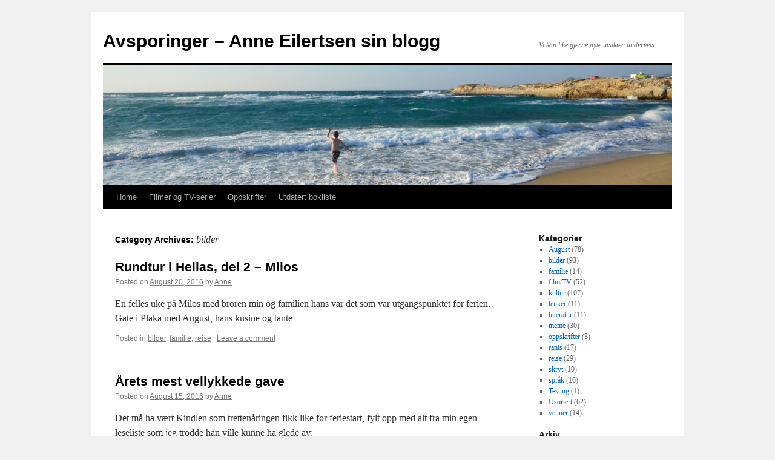

--- FILE ---
content_type: text/html; charset=UTF-8
request_url: http://www.avsporinger.net/?cat=10
body_size: 10742
content:
<!DOCTYPE html>
<html lang="en-US">
<head>
<meta charset="UTF-8" />
<title>bilder | Avsporinger &#8211; Anne Eilertsen sin blogg</title>
<link rel="profile" href="http://gmpg.org/xfn/11" />
<link rel="stylesheet" type="text/css" media="all" href="http://www.avsporinger.net/wp-content/themes/twentyten/style.css" />
<link rel="pingback" href="http://www.avsporinger.net/xmlrpc.php" />
<meta name='robots' content='max-image-preview:large' />
<link rel="alternate" type="application/rss+xml" title="Avsporinger - Anne Eilertsen sin blogg &raquo; Feed" href="http://www.avsporinger.net/?feed=rss2" />
<link rel="alternate" type="application/rss+xml" title="Avsporinger - Anne Eilertsen sin blogg &raquo; Comments Feed" href="http://www.avsporinger.net/?feed=comments-rss2" />
<link rel="alternate" type="application/rss+xml" title="Avsporinger - Anne Eilertsen sin blogg &raquo; bilder Category Feed" href="http://www.avsporinger.net/?feed=rss2&#038;cat=10" />
<script type="text/javascript">
window._wpemojiSettings = {"baseUrl":"https:\/\/s.w.org\/images\/core\/emoji\/14.0.0\/72x72\/","ext":".png","svgUrl":"https:\/\/s.w.org\/images\/core\/emoji\/14.0.0\/svg\/","svgExt":".svg","source":{"concatemoji":"http:\/\/www.avsporinger.net\/wp-includes\/js\/wp-emoji-release.min.js?ver=6.1.9"}};
/*! This file is auto-generated */
!function(e,a,t){var n,r,o,i=a.createElement("canvas"),p=i.getContext&&i.getContext("2d");function s(e,t){var a=String.fromCharCode,e=(p.clearRect(0,0,i.width,i.height),p.fillText(a.apply(this,e),0,0),i.toDataURL());return p.clearRect(0,0,i.width,i.height),p.fillText(a.apply(this,t),0,0),e===i.toDataURL()}function c(e){var t=a.createElement("script");t.src=e,t.defer=t.type="text/javascript",a.getElementsByTagName("head")[0].appendChild(t)}for(o=Array("flag","emoji"),t.supports={everything:!0,everythingExceptFlag:!0},r=0;r<o.length;r++)t.supports[o[r]]=function(e){if(p&&p.fillText)switch(p.textBaseline="top",p.font="600 32px Arial",e){case"flag":return s([127987,65039,8205,9895,65039],[127987,65039,8203,9895,65039])?!1:!s([55356,56826,55356,56819],[55356,56826,8203,55356,56819])&&!s([55356,57332,56128,56423,56128,56418,56128,56421,56128,56430,56128,56423,56128,56447],[55356,57332,8203,56128,56423,8203,56128,56418,8203,56128,56421,8203,56128,56430,8203,56128,56423,8203,56128,56447]);case"emoji":return!s([129777,127995,8205,129778,127999],[129777,127995,8203,129778,127999])}return!1}(o[r]),t.supports.everything=t.supports.everything&&t.supports[o[r]],"flag"!==o[r]&&(t.supports.everythingExceptFlag=t.supports.everythingExceptFlag&&t.supports[o[r]]);t.supports.everythingExceptFlag=t.supports.everythingExceptFlag&&!t.supports.flag,t.DOMReady=!1,t.readyCallback=function(){t.DOMReady=!0},t.supports.everything||(n=function(){t.readyCallback()},a.addEventListener?(a.addEventListener("DOMContentLoaded",n,!1),e.addEventListener("load",n,!1)):(e.attachEvent("onload",n),a.attachEvent("onreadystatechange",function(){"complete"===a.readyState&&t.readyCallback()})),(e=t.source||{}).concatemoji?c(e.concatemoji):e.wpemoji&&e.twemoji&&(c(e.twemoji),c(e.wpemoji)))}(window,document,window._wpemojiSettings);
</script>
<style type="text/css">
img.wp-smiley,
img.emoji {
	display: inline !important;
	border: none !important;
	box-shadow: none !important;
	height: 1em !important;
	width: 1em !important;
	margin: 0 0.07em !important;
	vertical-align: -0.1em !important;
	background: none !important;
	padding: 0 !important;
}
</style>
	<link rel='stylesheet' id='wp-block-library-css' href='http://www.avsporinger.net/wp-includes/css/dist/block-library/style.min.css?ver=6.1.9' type='text/css' media='all' />
<link rel='stylesheet' id='classic-theme-styles-css' href='http://www.avsporinger.net/wp-includes/css/classic-themes.min.css?ver=1' type='text/css' media='all' />
<style id='global-styles-inline-css' type='text/css'>
body{--wp--preset--color--black: #000000;--wp--preset--color--cyan-bluish-gray: #abb8c3;--wp--preset--color--white: #ffffff;--wp--preset--color--pale-pink: #f78da7;--wp--preset--color--vivid-red: #cf2e2e;--wp--preset--color--luminous-vivid-orange: #ff6900;--wp--preset--color--luminous-vivid-amber: #fcb900;--wp--preset--color--light-green-cyan: #7bdcb5;--wp--preset--color--vivid-green-cyan: #00d084;--wp--preset--color--pale-cyan-blue: #8ed1fc;--wp--preset--color--vivid-cyan-blue: #0693e3;--wp--preset--color--vivid-purple: #9b51e0;--wp--preset--gradient--vivid-cyan-blue-to-vivid-purple: linear-gradient(135deg,rgba(6,147,227,1) 0%,rgb(155,81,224) 100%);--wp--preset--gradient--light-green-cyan-to-vivid-green-cyan: linear-gradient(135deg,rgb(122,220,180) 0%,rgb(0,208,130) 100%);--wp--preset--gradient--luminous-vivid-amber-to-luminous-vivid-orange: linear-gradient(135deg,rgba(252,185,0,1) 0%,rgba(255,105,0,1) 100%);--wp--preset--gradient--luminous-vivid-orange-to-vivid-red: linear-gradient(135deg,rgba(255,105,0,1) 0%,rgb(207,46,46) 100%);--wp--preset--gradient--very-light-gray-to-cyan-bluish-gray: linear-gradient(135deg,rgb(238,238,238) 0%,rgb(169,184,195) 100%);--wp--preset--gradient--cool-to-warm-spectrum: linear-gradient(135deg,rgb(74,234,220) 0%,rgb(151,120,209) 20%,rgb(207,42,186) 40%,rgb(238,44,130) 60%,rgb(251,105,98) 80%,rgb(254,248,76) 100%);--wp--preset--gradient--blush-light-purple: linear-gradient(135deg,rgb(255,206,236) 0%,rgb(152,150,240) 100%);--wp--preset--gradient--blush-bordeaux: linear-gradient(135deg,rgb(254,205,165) 0%,rgb(254,45,45) 50%,rgb(107,0,62) 100%);--wp--preset--gradient--luminous-dusk: linear-gradient(135deg,rgb(255,203,112) 0%,rgb(199,81,192) 50%,rgb(65,88,208) 100%);--wp--preset--gradient--pale-ocean: linear-gradient(135deg,rgb(255,245,203) 0%,rgb(182,227,212) 50%,rgb(51,167,181) 100%);--wp--preset--gradient--electric-grass: linear-gradient(135deg,rgb(202,248,128) 0%,rgb(113,206,126) 100%);--wp--preset--gradient--midnight: linear-gradient(135deg,rgb(2,3,129) 0%,rgb(40,116,252) 100%);--wp--preset--duotone--dark-grayscale: url('#wp-duotone-dark-grayscale');--wp--preset--duotone--grayscale: url('#wp-duotone-grayscale');--wp--preset--duotone--purple-yellow: url('#wp-duotone-purple-yellow');--wp--preset--duotone--blue-red: url('#wp-duotone-blue-red');--wp--preset--duotone--midnight: url('#wp-duotone-midnight');--wp--preset--duotone--magenta-yellow: url('#wp-duotone-magenta-yellow');--wp--preset--duotone--purple-green: url('#wp-duotone-purple-green');--wp--preset--duotone--blue-orange: url('#wp-duotone-blue-orange');--wp--preset--font-size--small: 13px;--wp--preset--font-size--medium: 20px;--wp--preset--font-size--large: 36px;--wp--preset--font-size--x-large: 42px;--wp--preset--spacing--20: 0.44rem;--wp--preset--spacing--30: 0.67rem;--wp--preset--spacing--40: 1rem;--wp--preset--spacing--50: 1.5rem;--wp--preset--spacing--60: 2.25rem;--wp--preset--spacing--70: 3.38rem;--wp--preset--spacing--80: 5.06rem;}:where(.is-layout-flex){gap: 0.5em;}body .is-layout-flow > .alignleft{float: left;margin-inline-start: 0;margin-inline-end: 2em;}body .is-layout-flow > .alignright{float: right;margin-inline-start: 2em;margin-inline-end: 0;}body .is-layout-flow > .aligncenter{margin-left: auto !important;margin-right: auto !important;}body .is-layout-constrained > .alignleft{float: left;margin-inline-start: 0;margin-inline-end: 2em;}body .is-layout-constrained > .alignright{float: right;margin-inline-start: 2em;margin-inline-end: 0;}body .is-layout-constrained > .aligncenter{margin-left: auto !important;margin-right: auto !important;}body .is-layout-constrained > :where(:not(.alignleft):not(.alignright):not(.alignfull)){max-width: var(--wp--style--global--content-size);margin-left: auto !important;margin-right: auto !important;}body .is-layout-constrained > .alignwide{max-width: var(--wp--style--global--wide-size);}body .is-layout-flex{display: flex;}body .is-layout-flex{flex-wrap: wrap;align-items: center;}body .is-layout-flex > *{margin: 0;}:where(.wp-block-columns.is-layout-flex){gap: 2em;}.has-black-color{color: var(--wp--preset--color--black) !important;}.has-cyan-bluish-gray-color{color: var(--wp--preset--color--cyan-bluish-gray) !important;}.has-white-color{color: var(--wp--preset--color--white) !important;}.has-pale-pink-color{color: var(--wp--preset--color--pale-pink) !important;}.has-vivid-red-color{color: var(--wp--preset--color--vivid-red) !important;}.has-luminous-vivid-orange-color{color: var(--wp--preset--color--luminous-vivid-orange) !important;}.has-luminous-vivid-amber-color{color: var(--wp--preset--color--luminous-vivid-amber) !important;}.has-light-green-cyan-color{color: var(--wp--preset--color--light-green-cyan) !important;}.has-vivid-green-cyan-color{color: var(--wp--preset--color--vivid-green-cyan) !important;}.has-pale-cyan-blue-color{color: var(--wp--preset--color--pale-cyan-blue) !important;}.has-vivid-cyan-blue-color{color: var(--wp--preset--color--vivid-cyan-blue) !important;}.has-vivid-purple-color{color: var(--wp--preset--color--vivid-purple) !important;}.has-black-background-color{background-color: var(--wp--preset--color--black) !important;}.has-cyan-bluish-gray-background-color{background-color: var(--wp--preset--color--cyan-bluish-gray) !important;}.has-white-background-color{background-color: var(--wp--preset--color--white) !important;}.has-pale-pink-background-color{background-color: var(--wp--preset--color--pale-pink) !important;}.has-vivid-red-background-color{background-color: var(--wp--preset--color--vivid-red) !important;}.has-luminous-vivid-orange-background-color{background-color: var(--wp--preset--color--luminous-vivid-orange) !important;}.has-luminous-vivid-amber-background-color{background-color: var(--wp--preset--color--luminous-vivid-amber) !important;}.has-light-green-cyan-background-color{background-color: var(--wp--preset--color--light-green-cyan) !important;}.has-vivid-green-cyan-background-color{background-color: var(--wp--preset--color--vivid-green-cyan) !important;}.has-pale-cyan-blue-background-color{background-color: var(--wp--preset--color--pale-cyan-blue) !important;}.has-vivid-cyan-blue-background-color{background-color: var(--wp--preset--color--vivid-cyan-blue) !important;}.has-vivid-purple-background-color{background-color: var(--wp--preset--color--vivid-purple) !important;}.has-black-border-color{border-color: var(--wp--preset--color--black) !important;}.has-cyan-bluish-gray-border-color{border-color: var(--wp--preset--color--cyan-bluish-gray) !important;}.has-white-border-color{border-color: var(--wp--preset--color--white) !important;}.has-pale-pink-border-color{border-color: var(--wp--preset--color--pale-pink) !important;}.has-vivid-red-border-color{border-color: var(--wp--preset--color--vivid-red) !important;}.has-luminous-vivid-orange-border-color{border-color: var(--wp--preset--color--luminous-vivid-orange) !important;}.has-luminous-vivid-amber-border-color{border-color: var(--wp--preset--color--luminous-vivid-amber) !important;}.has-light-green-cyan-border-color{border-color: var(--wp--preset--color--light-green-cyan) !important;}.has-vivid-green-cyan-border-color{border-color: var(--wp--preset--color--vivid-green-cyan) !important;}.has-pale-cyan-blue-border-color{border-color: var(--wp--preset--color--pale-cyan-blue) !important;}.has-vivid-cyan-blue-border-color{border-color: var(--wp--preset--color--vivid-cyan-blue) !important;}.has-vivid-purple-border-color{border-color: var(--wp--preset--color--vivid-purple) !important;}.has-vivid-cyan-blue-to-vivid-purple-gradient-background{background: var(--wp--preset--gradient--vivid-cyan-blue-to-vivid-purple) !important;}.has-light-green-cyan-to-vivid-green-cyan-gradient-background{background: var(--wp--preset--gradient--light-green-cyan-to-vivid-green-cyan) !important;}.has-luminous-vivid-amber-to-luminous-vivid-orange-gradient-background{background: var(--wp--preset--gradient--luminous-vivid-amber-to-luminous-vivid-orange) !important;}.has-luminous-vivid-orange-to-vivid-red-gradient-background{background: var(--wp--preset--gradient--luminous-vivid-orange-to-vivid-red) !important;}.has-very-light-gray-to-cyan-bluish-gray-gradient-background{background: var(--wp--preset--gradient--very-light-gray-to-cyan-bluish-gray) !important;}.has-cool-to-warm-spectrum-gradient-background{background: var(--wp--preset--gradient--cool-to-warm-spectrum) !important;}.has-blush-light-purple-gradient-background{background: var(--wp--preset--gradient--blush-light-purple) !important;}.has-blush-bordeaux-gradient-background{background: var(--wp--preset--gradient--blush-bordeaux) !important;}.has-luminous-dusk-gradient-background{background: var(--wp--preset--gradient--luminous-dusk) !important;}.has-pale-ocean-gradient-background{background: var(--wp--preset--gradient--pale-ocean) !important;}.has-electric-grass-gradient-background{background: var(--wp--preset--gradient--electric-grass) !important;}.has-midnight-gradient-background{background: var(--wp--preset--gradient--midnight) !important;}.has-small-font-size{font-size: var(--wp--preset--font-size--small) !important;}.has-medium-font-size{font-size: var(--wp--preset--font-size--medium) !important;}.has-large-font-size{font-size: var(--wp--preset--font-size--large) !important;}.has-x-large-font-size{font-size: var(--wp--preset--font-size--x-large) !important;}
.wp-block-navigation a:where(:not(.wp-element-button)){color: inherit;}
:where(.wp-block-columns.is-layout-flex){gap: 2em;}
.wp-block-pullquote{font-size: 1.5em;line-height: 1.6;}
</style>
<link rel="https://api.w.org/" href="http://www.avsporinger.net/index.php?rest_route=/" /><link rel="alternate" type="application/json" href="http://www.avsporinger.net/index.php?rest_route=/wp/v2/categories/10" /><link rel="EditURI" type="application/rsd+xml" title="RSD" href="http://www.avsporinger.net/xmlrpc.php?rsd" />
<link rel="wlwmanifest" type="application/wlwmanifest+xml" href="http://www.avsporinger.net/wp-includes/wlwmanifest.xml" />
<meta name="generator" content="WordPress 6.1.9" />
</head>

<body class="archive category category-bilder category-10">
<div id="wrapper" class="hfeed">
	<div id="header">
		<div id="masthead">
			<div id="branding" role="banner">
								<div id="site-title">
					<span>
						<a href="http://www.avsporinger.net/" title="Avsporinger &#8211; Anne Eilertsen sin blogg" rel="home">Avsporinger &#8211; Anne Eilertsen sin blogg</a>
					</span>
				</div>
				<div id="site-description">Vi kan like gjerne nyte utsikten underveis</div>

										<img src="http://www.avsporinger.net/wp-content/uploads/2018/03/cropped-9370602606_1940b147a9_o.jpg" width="940" height="198" alt="" />
								</div><!-- #branding -->

			<div id="access" role="navigation">
			  				<div class="skip-link screen-reader-text"><a href="#content" title="Skip to content">Skip to content</a></div>
								<div class="menu"><ul>
<li ><a href="http://www.avsporinger.net/">Home</a></li><li class="page_item page-item-457"><a href="http://www.avsporinger.net/?page_id=457">Filmer og TV-serier</a></li>
<li class="page_item page-item-459 page_item_has_children"><a href="http://www.avsporinger.net/?page_id=459">Oppskrifter</a>
<ul class='children'>
	<li class="page_item page-item-504"><a href="http://www.avsporinger.net/?page_id=504">Josefines gulrotscones</a></li>
	<li class="page_item page-item-3"><a href="http://www.avsporinger.net/?page_id=3">Muffins</a></li>
	<li class="page_item page-item-455"><a href="http://www.avsporinger.net/?page_id=455">Ostekake</a></li>
	<li class="page_item page-item-881"><a href="http://www.avsporinger.net/?page_id=881">Suksessterte</a></li>
	<li class="page_item page-item-477"><a href="http://www.avsporinger.net/?page_id=477">Tinetoffs sjokoladefondant</a></li>
</ul>
</li>
<li class="page_item page-item-458"><a href="http://www.avsporinger.net/?page_id=458">Utdatert bokliste</a></li>
</ul></div>
			</div><!-- #access -->
		</div><!-- #masthead -->
	</div><!-- #header -->

	<div id="main">

		<div id="container">
			<div id="content" role="main">

				<h1 class="page-title">Category Archives: <span>bilder</span></h1>
				
	<div id="nav-above" class="navigation">
		<div class="nav-previous"><a href="http://www.avsporinger.net/?cat=10&#038;paged=2" ><span class="meta-nav">&larr;</span> Older posts</a></div>
		<div class="nav-next"></div>
	</div><!-- #nav-above -->




			<div id="post-1957" class="post-1957 post type-post status-publish format-standard hentry category-bilder category-familie category-reise">
			<h2 class="entry-title"><a href="http://www.avsporinger.net/?p=1957" rel="bookmark">Rundtur i Hellas, del 2 &#8211; Milos</a></h2>

			<div class="entry-meta">
				<span class="meta-prep meta-prep-author">Posted on</span> <a href="http://www.avsporinger.net/?p=1957" title="8:38 pm" rel="bookmark"><span class="entry-date">August 20, 2016</span></a> <span class="meta-sep">by</span> <span class="author vcard"><a class="url fn n" href="http://www.avsporinger.net/?author=1" title="View all posts by Anne">Anne</a></span>			</div><!-- .entry-meta -->

				<div class="entry-summary">
				<p>En felles uke på Milos med broren min og familien hans var det som var utgangspunktet for ferien. Gate i Plaka med August, hans kusine og tante</p>
			</div><!-- .entry-summary -->
	
			<div class="entry-utility">
									<span class="cat-links">
						<span class="entry-utility-prep entry-utility-prep-cat-links">Posted in</span> <a href="http://www.avsporinger.net/?cat=10" rel="category">bilder</a>, <a href="http://www.avsporinger.net/?cat=17" rel="category">familie</a>, <a href="http://www.avsporinger.net/?cat=11" rel="category">reise</a>					</span>
					<span class="meta-sep">|</span>
												<span class="comments-link"><a href="http://www.avsporinger.net/?p=1957#respond">Leave a comment</a></span>
							</div><!-- .entry-utility -->
		</div><!-- #post-## -->

		
	


			<div id="post-1955" class="post-1955 post type-post status-publish format-standard hentry category-august category-bilder category-litteratur category-reise">
			<h2 class="entry-title"><a href="http://www.avsporinger.net/?p=1955" rel="bookmark">Årets mest vellykkede gave</a></h2>

			<div class="entry-meta">
				<span class="meta-prep meta-prep-author">Posted on</span> <a href="http://www.avsporinger.net/?p=1955" title="7:35 pm" rel="bookmark"><span class="entry-date">August 15, 2016</span></a> <span class="meta-sep">by</span> <span class="author vcard"><a class="url fn n" href="http://www.avsporinger.net/?author=1" title="View all posts by Anne">Anne</a></span>			</div><!-- .entry-meta -->

				<div class="entry-summary">
				<p>Det må ha vært Kindlen som trettenåringen fikk like før feriestart, fylt opp med alt fra min egen leseliste som jeg trodde han ville kunne ha glede av:</p>
			</div><!-- .entry-summary -->
	
			<div class="entry-utility">
									<span class="cat-links">
						<span class="entry-utility-prep entry-utility-prep-cat-links">Posted in</span> <a href="http://www.avsporinger.net/?cat=6" rel="category">August</a>, <a href="http://www.avsporinger.net/?cat=10" rel="category">bilder</a>, <a href="http://www.avsporinger.net/?cat=7" rel="category">litteratur</a>, <a href="http://www.avsporinger.net/?cat=11" rel="category">reise</a>					</span>
					<span class="meta-sep">|</span>
												<span class="comments-link"><a href="http://www.avsporinger.net/?p=1955#respond">Leave a comment</a></span>
							</div><!-- .entry-utility -->
		</div><!-- #post-## -->

		
	


			<div id="post-1628" class="post-1628 post type-post status-publish format-standard hentry category-bilder category-familie category-reise">
			<h2 class="entry-title"><a href="http://www.avsporinger.net/?p=1628" rel="bookmark">Hellas-ferie 2016, del 1: Santorini</a></h2>

			<div class="entry-meta">
				<span class="meta-prep meta-prep-author">Posted on</span> <a href="http://www.avsporinger.net/?p=1628" title="4:03 pm" rel="bookmark"><span class="entry-date">August 15, 2016</span></a> <span class="meta-sep">by</span> <span class="author vcard"><a class="url fn n" href="http://www.avsporinger.net/?author=1" title="View all posts by Anne">Anne</a></span>			</div><!-- .entry-meta -->

				<div class="entry-summary">
				<p>Vi har aldri vært så lenge i Hellas som i år (20 dager), og aldri postet så mange bilder på sosiale medier underveis heller. Jeg liker både å fotografere og å dele fine ting jeg ser og opplever, og det &hellip; <a href="http://www.avsporinger.net/?p=1628">Continue reading <span class="meta-nav">&rarr;</span></a></p>
			</div><!-- .entry-summary -->
	
			<div class="entry-utility">
									<span class="cat-links">
						<span class="entry-utility-prep entry-utility-prep-cat-links">Posted in</span> <a href="http://www.avsporinger.net/?cat=10" rel="category">bilder</a>, <a href="http://www.avsporinger.net/?cat=17" rel="category">familie</a>, <a href="http://www.avsporinger.net/?cat=11" rel="category">reise</a>					</span>
					<span class="meta-sep">|</span>
												<span class="comments-link"><a href="http://www.avsporinger.net/?p=1628#respond">Leave a comment</a></span>
							</div><!-- .entry-utility -->
		</div><!-- #post-## -->

		
	


			<div id="post-1530" class="post-1530 post type-post status-publish format-standard hentry category-bilder category-kultur">
			<h2 class="entry-title"><a href="http://www.avsporinger.net/?p=1530" rel="bookmark">Restaurant-bildeblogging</a></h2>

			<div class="entry-meta">
				<span class="meta-prep meta-prep-author">Posted on</span> <a href="http://www.avsporinger.net/?p=1530" title="10:41 am" rel="bookmark"><span class="entry-date">May 26, 2016</span></a> <span class="meta-sep">by</span> <span class="author vcard"><a class="url fn n" href="http://www.avsporinger.net/?author=1" title="View all posts by Anne">Anne</a></span>			</div><!-- .entry-meta -->

				<div class="entry-summary">
				<p>Vi har alltid syntes Maaemo var fantastisk. Kunne de virkelig ha blitt enda bedre, i og med at de hadde fått enda en stjerne siden forrige gang? Jo, jeg tror nesten det. Enda mer presist komponerte smakskombinasjoner. Enda sterkere sesongpreg &hellip; <a href="http://www.avsporinger.net/?p=1530">Continue reading <span class="meta-nav">&rarr;</span></a></p>
			</div><!-- .entry-summary -->
	
			<div class="entry-utility">
									<span class="cat-links">
						<span class="entry-utility-prep entry-utility-prep-cat-links">Posted in</span> <a href="http://www.avsporinger.net/?cat=10" rel="category">bilder</a>, <a href="http://www.avsporinger.net/?cat=9" rel="category">kultur</a>					</span>
					<span class="meta-sep">|</span>
												<span class="comments-link"><a href="http://www.avsporinger.net/?p=1530#respond">Leave a comment</a></span>
							</div><!-- .entry-utility -->
		</div><!-- #post-## -->

		
	


			<div id="post-1269" class="post-1269 post type-post status-publish format-standard hentry category-august category-bilder category-kultur">
			<h2 class="entry-title"><a href="http://www.avsporinger.net/?p=1269" rel="bookmark">Generalprøve</a></h2>

			<div class="entry-meta">
				<span class="meta-prep meta-prep-author">Posted on</span> <a href="http://www.avsporinger.net/?p=1269" title="10:50 pm" rel="bookmark"><span class="entry-date">December 15, 2015</span></a> <span class="meta-sep">by</span> <span class="author vcard"><a class="url fn n" href="http://www.avsporinger.net/?author=1" title="View all posts by Anne">Anne</a></span>			</div><!-- .entry-meta -->

				<div class="entry-summary">
				<p>Det har vært generalprøve her i kveld, for i morgen er det julekonsert for elevene til Augusts flinke pianolærer. Og her er årets repertoar for hans del: Først «Erinnerung» – ingen av oss husker komponisten (ironisk nok, siden tittelen betyr &hellip; <a href="http://www.avsporinger.net/?p=1269">Continue reading <span class="meta-nav">&rarr;</span></a></p>
			</div><!-- .entry-summary -->
	
			<div class="entry-utility">
									<span class="cat-links">
						<span class="entry-utility-prep entry-utility-prep-cat-links">Posted in</span> <a href="http://www.avsporinger.net/?cat=6" rel="category">August</a>, <a href="http://www.avsporinger.net/?cat=10" rel="category">bilder</a>, <a href="http://www.avsporinger.net/?cat=9" rel="category">kultur</a>					</span>
					<span class="meta-sep">|</span>
												<span class="comments-link"><a href="http://www.avsporinger.net/?p=1269#respond">Leave a comment</a></span>
							</div><!-- .entry-utility -->
		</div><!-- #post-## -->

		
	


			<div id="post-1977" class="post-1977 post type-post status-publish format-standard hentry category-bilder category-kultur">
			<h2 class="entry-title"><a href="http://www.avsporinger.net/?p=1977" rel="bookmark">Konserter</a></h2>

			<div class="entry-meta">
				<span class="meta-prep meta-prep-author">Posted on</span> <a href="http://www.avsporinger.net/?p=1977" title="8:01 pm" rel="bookmark"><span class="entry-date">December 5, 2015</span></a> <span class="meta-sep">by</span> <span class="author vcard"><a class="url fn n" href="http://www.avsporinger.net/?author=1" title="View all posts by Anne">Anne</a></span>			</div><!-- .entry-meta -->

				<div class="entry-summary">
				<p>Vi har vært på langt færre konserter i år enn vi har pleid de siste årene. Jeg er ikke sikker på hvorfor, men det er i alle fall ikke et bevisst valg ut fra prioritering av tid og penger. Snarere &hellip; <a href="http://www.avsporinger.net/?p=1977">Continue reading <span class="meta-nav">&rarr;</span></a></p>
			</div><!-- .entry-summary -->
	
			<div class="entry-utility">
									<span class="cat-links">
						<span class="entry-utility-prep entry-utility-prep-cat-links">Posted in</span> <a href="http://www.avsporinger.net/?cat=10" rel="category">bilder</a>, <a href="http://www.avsporinger.net/?cat=9" rel="category">kultur</a>					</span>
					<span class="meta-sep">|</span>
												<span class="comments-link"><a href="http://www.avsporinger.net/?p=1977#respond">Leave a comment</a></span>
							</div><!-- .entry-utility -->
		</div><!-- #post-## -->

		
	


			<div id="post-1973" class="post-1973 post type-post status-publish format-standard hentry category-august category-bilder">
			<h2 class="entry-title"><a href="http://www.avsporinger.net/?p=1973" rel="bookmark">It&#8217;s nice living in the future</a></h2>

			<div class="entry-meta">
				<span class="meta-prep meta-prep-author">Posted on</span> <a href="http://www.avsporinger.net/?p=1973" title="8:52 pm" rel="bookmark"><span class="entry-date">February 14, 2015</span></a> <span class="meta-sep">by</span> <span class="author vcard"><a class="url fn n" href="http://www.avsporinger.net/?author=1" title="View all posts by Anne">Anne</a></span>			</div><!-- .entry-meta -->

				<div class="entry-summary">
				<p>Jeg går mye for tiden. Litt ekstra mye etter et kink i nakken som legen sa at ville gå over raskere hvis jeg gikk mye (i tillegg til at det var vondt å bøye hodet over Kindle, laptop eller ipad, &hellip; <a href="http://www.avsporinger.net/?p=1973">Continue reading <span class="meta-nav">&rarr;</span></a></p>
			</div><!-- .entry-summary -->
	
			<div class="entry-utility">
									<span class="cat-links">
						<span class="entry-utility-prep entry-utility-prep-cat-links">Posted in</span> <a href="http://www.avsporinger.net/?cat=6" rel="category">August</a>, <a href="http://www.avsporinger.net/?cat=10" rel="category">bilder</a>					</span>
					<span class="meta-sep">|</span>
												<span class="comments-link"><a href="http://www.avsporinger.net/?p=1973#respond">Leave a comment</a></span>
							</div><!-- .entry-utility -->
		</div><!-- #post-## -->

		
	


			<div id="post-1136" class="post-1136 post type-post status-publish format-standard hentry category-august category-bilder category-kultur">
			<h2 class="entry-title"><a href="http://www.avsporinger.net/?p=1136" rel="bookmark">Sommerkonsert</a></h2>

			<div class="entry-meta">
				<span class="meta-prep meta-prep-author">Posted on</span> <a href="http://www.avsporinger.net/?p=1136" title="12:19 pm" rel="bookmark"><span class="entry-date">June 23, 2014</span></a> <span class="meta-sep">by</span> <span class="author vcard"><a class="url fn n" href="http://www.avsporinger.net/?author=1" title="View all posts by Anne">Anne</a></span>			</div><!-- .entry-meta -->

				<div class="entry-summary">
				<p>Vi ryddet som snarest den delen av stuen som vises på filmen – og slo av lyset i gangen – det får holde som forberedelse for filming av generalprøven til årets sommerkonsert. Selve konserten gikk av stabelen forrige onsdag, og &hellip; <a href="http://www.avsporinger.net/?p=1136">Continue reading <span class="meta-nav">&rarr;</span></a></p>
			</div><!-- .entry-summary -->
	
			<div class="entry-utility">
									<span class="cat-links">
						<span class="entry-utility-prep entry-utility-prep-cat-links">Posted in</span> <a href="http://www.avsporinger.net/?cat=6" rel="category">August</a>, <a href="http://www.avsporinger.net/?cat=10" rel="category">bilder</a>, <a href="http://www.avsporinger.net/?cat=9" rel="category">kultur</a>					</span>
					<span class="meta-sep">|</span>
												<span class="comments-link"><a href="http://www.avsporinger.net/?p=1136#respond">Leave a comment</a></span>
							</div><!-- .entry-utility -->
		</div><!-- #post-## -->

		
	


			<div id="post-1119" class="post-1119 post type-post status-publish format-standard hentry category-august category-bilder category-3 category-kultur category-reise">
			<h2 class="entry-title"><a href="http://www.avsporinger.net/?p=1119" rel="bookmark">The Easter Experience, Part II: Cardiff</a></h2>

			<div class="entry-meta">
				<span class="meta-prep meta-prep-author">Posted on</span> <a href="http://www.avsporinger.net/?p=1119" title="3:49 pm" rel="bookmark"><span class="entry-date">April 21, 2014</span></a> <span class="meta-sep">by</span> <span class="author vcard"><a class="url fn n" href="http://www.avsporinger.net/?author=1" title="View all posts by Anne">Anne</a></span>			</div><!-- .entry-meta -->

				<div class="entry-summary">
				<p>Målet med påsketuren var jo likevel ikke London, men Cardiff. Alle ekte Whovians vet at Cardiff er en viktig by – ikke bare ligger det nåværende hovedkvarteret til Torchwood (som har sin egen, voksne spinoff-serie) her, og ikke bare ligger &hellip; <a href="http://www.avsporinger.net/?p=1119">Continue reading <span class="meta-nav">&rarr;</span></a></p>
			</div><!-- .entry-summary -->
	
			<div class="entry-utility">
									<span class="cat-links">
						<span class="entry-utility-prep entry-utility-prep-cat-links">Posted in</span> <a href="http://www.avsporinger.net/?cat=6" rel="category">August</a>, <a href="http://www.avsporinger.net/?cat=10" rel="category">bilder</a>, <a href="http://www.avsporinger.net/?cat=3" rel="category">film/TV</a>, <a href="http://www.avsporinger.net/?cat=9" rel="category">kultur</a>, <a href="http://www.avsporinger.net/?cat=11" rel="category">reise</a>					</span>
					<span class="meta-sep">|</span>
												<span class="comments-link"><a href="http://www.avsporinger.net/?p=1119#respond">Leave a comment</a></span>
							</div><!-- .entry-utility -->
		</div><!-- #post-## -->

		
	


			<div id="post-1114" class="post-1114 post type-post status-publish format-standard hentry category-august category-bilder category-kultur category-reise">
			<h2 class="entry-title"><a href="http://www.avsporinger.net/?p=1114" rel="bookmark">The Easter Experience, Part I</a></h2>

			<div class="entry-meta">
				<span class="meta-prep meta-prep-author">Posted on</span> <a href="http://www.avsporinger.net/?p=1114" title="3:43 pm" rel="bookmark"><span class="entry-date">April 21, 2014</span></a> <span class="meta-sep">by</span> <span class="author vcard"><a class="url fn n" href="http://www.avsporinger.net/?author=1" title="View all posts by Anne">Anne</a></span>			</div><!-- .entry-meta -->

				<div class="entry-summary">
				<p>Påskeferien stod i stor grad i Doktorens tegn i år. August og jeg har rast gjennom så mange sesonger av Doctor Who vi bare greide de siste par månedene, og kom halvveis ut i sesong 6 før ferien stod for &hellip; <a href="http://www.avsporinger.net/?p=1114">Continue reading <span class="meta-nav">&rarr;</span></a></p>
			</div><!-- .entry-summary -->
	
			<div class="entry-utility">
									<span class="cat-links">
						<span class="entry-utility-prep entry-utility-prep-cat-links">Posted in</span> <a href="http://www.avsporinger.net/?cat=6" rel="category">August</a>, <a href="http://www.avsporinger.net/?cat=10" rel="category">bilder</a>, <a href="http://www.avsporinger.net/?cat=9" rel="category">kultur</a>, <a href="http://www.avsporinger.net/?cat=11" rel="category">reise</a>					</span>
					<span class="meta-sep">|</span>
												<span class="comments-link"><a href="http://www.avsporinger.net/?p=1114#respond">Leave a comment</a></span>
							</div><!-- .entry-utility -->
		</div><!-- #post-## -->

		
	


			<div id="post-1101" class="post-1101 post type-post status-publish format-standard hentry category-bilder category-kultur">
			<h2 class="entry-title"><a href="http://www.avsporinger.net/?p=1101" rel="bookmark">Et lite tilbakeblikk (Jake Bugg)</a></h2>

			<div class="entry-meta">
				<span class="meta-prep meta-prep-author">Posted on</span> <a href="http://www.avsporinger.net/?p=1101" title="9:28 pm" rel="bookmark"><span class="entry-date">February 27, 2014</span></a> <span class="meta-sep">by</span> <span class="author vcard"><a class="url fn n" href="http://www.avsporinger.net/?author=1" title="View all posts by Anne">Anne</a></span>			</div><!-- .entry-meta -->

				<div class="entry-summary">
				<p>I november var vi på konsert med Jake Bugg på Rockefeller. Vi hadde hørt ganske mye på debutalbumet hans og likt det godt, men var ikke sikre på i hvilken grad det var han selv som var drivkraften bak – &hellip; <a href="http://www.avsporinger.net/?p=1101">Continue reading <span class="meta-nav">&rarr;</span></a></p>
			</div><!-- .entry-summary -->
	
			<div class="entry-utility">
									<span class="cat-links">
						<span class="entry-utility-prep entry-utility-prep-cat-links">Posted in</span> <a href="http://www.avsporinger.net/?cat=10" rel="category">bilder</a>, <a href="http://www.avsporinger.net/?cat=9" rel="category">kultur</a>					</span>
					<span class="meta-sep">|</span>
												<span class="comments-link"><a href="http://www.avsporinger.net/?p=1101#respond">Leave a comment</a></span>
							</div><!-- .entry-utility -->
		</div><!-- #post-## -->

		
	


			<div id="post-1083" class="post-1083 post type-post status-publish format-standard hentry category-bilder category-kultur category-reise">
			<h2 class="entry-title"><a href="http://www.avsporinger.net/?p=1083" rel="bookmark">Operatisk i Paris</a></h2>

			<div class="entry-meta">
				<span class="meta-prep meta-prep-author">Posted on</span> <a href="http://www.avsporinger.net/?p=1083" title="9:27 pm" rel="bookmark"><span class="entry-date">January 23, 2014</span></a> <span class="meta-sep">by</span> <span class="author vcard"><a class="url fn n" href="http://www.avsporinger.net/?author=1" title="View all posts by Anne">Anne</a></span>			</div><!-- .entry-meta -->

				<div class="entry-summary">
				<p>Jeg reiste på Interrail da jeg var nitten, sammen med en klassevenninne, så snart det var klart at ingen av oss kom opp i muntlige fag. Paris var det første ordentlige stoppet, og siden vi hadde lite penger og de &hellip; <a href="http://www.avsporinger.net/?p=1083">Continue reading <span class="meta-nav">&rarr;</span></a></p>
			</div><!-- .entry-summary -->
	
			<div class="entry-utility">
									<span class="cat-links">
						<span class="entry-utility-prep entry-utility-prep-cat-links">Posted in</span> <a href="http://www.avsporinger.net/?cat=10" rel="category">bilder</a>, <a href="http://www.avsporinger.net/?cat=9" rel="category">kultur</a>, <a href="http://www.avsporinger.net/?cat=11" rel="category">reise</a>					</span>
					<span class="meta-sep">|</span>
												<span class="comments-link"><a href="http://www.avsporinger.net/?p=1083#respond">Leave a comment</a></span>
							</div><!-- .entry-utility -->
		</div><!-- #post-## -->

		
	


			<div id="post-1075" class="post-1075 post type-post status-publish format-standard hentry category-bilder category-familie category-kultur">
			<h2 class="entry-title"><a href="http://www.avsporinger.net/?p=1075" rel="bookmark">Men kamera har vi!</a></h2>

			<div class="entry-meta">
				<span class="meta-prep meta-prep-author">Posted on</span> <a href="http://www.avsporinger.net/?p=1075" title="1:55 pm" rel="bookmark"><span class="entry-date">August 25, 2013</span></a> <span class="meta-sep">by</span> <span class="author vcard"><a class="url fn n" href="http://www.avsporinger.net/?author=1" title="View all posts by Anne">Anne</a></span>			</div><!-- .entry-meta -->

				<div class="entry-summary">
				<p>Vi er ikke den sprekeste eller mest friskfyraktige familien. Vi går ikke så veldig ofte eller veldig langt på tur, og siden vi ikke har bil, blir det stort sett turer der man kan komme langt på vei med buss &hellip; <a href="http://www.avsporinger.net/?p=1075">Continue reading <span class="meta-nav">&rarr;</span></a></p>
			</div><!-- .entry-summary -->
	
			<div class="entry-utility">
									<span class="cat-links">
						<span class="entry-utility-prep entry-utility-prep-cat-links">Posted in</span> <a href="http://www.avsporinger.net/?cat=10" rel="category">bilder</a>, <a href="http://www.avsporinger.net/?cat=17" rel="category">familie</a>, <a href="http://www.avsporinger.net/?cat=9" rel="category">kultur</a>					</span>
					<span class="meta-sep">|</span>
												<span class="comments-link"><a href="http://www.avsporinger.net/?p=1075#respond">Leave a comment</a></span>
							</div><!-- .entry-utility -->
		</div><!-- #post-## -->

		
	


			<div id="post-1070" class="post-1070 post type-post status-publish format-standard hentry category-bilder category-kultur">
			<h2 class="entry-title"><a href="http://www.avsporinger.net/?p=1070" rel="bookmark">Bagatellemessig</a></h2>

			<div class="entry-meta">
				<span class="meta-prep meta-prep-author">Posted on</span> <a href="http://www.avsporinger.net/?p=1070" title="1:47 pm" rel="bookmark"><span class="entry-date">August 21, 2013</span></a> <span class="meta-sep">by</span> <span class="author vcard"><a class="url fn n" href="http://www.avsporinger.net/?author=1" title="View all posts by Anne">Anne</a></span>			</div><!-- .entry-meta -->

				<div class="entry-summary">
				<p>Da vi hadde ti års bryllupsdag, valgte vi å markere med middag på Bagatelle – dette var i 2005, så det var Hellstrøms Bagatelle, og vi husker fremdeles både lokalene, kunsten og mye av maten med begeistring. Nå sist helg &hellip; <a href="http://www.avsporinger.net/?p=1070">Continue reading <span class="meta-nav">&rarr;</span></a></p>
			</div><!-- .entry-summary -->
	
			<div class="entry-utility">
									<span class="cat-links">
						<span class="entry-utility-prep entry-utility-prep-cat-links">Posted in</span> <a href="http://www.avsporinger.net/?cat=10" rel="category">bilder</a>, <a href="http://www.avsporinger.net/?cat=9" rel="category">kultur</a>					</span>
					<span class="meta-sep">|</span>
												<span class="comments-link"><a href="http://www.avsporinger.net/?p=1070#respond">Leave a comment</a></span>
							</div><!-- .entry-utility -->
		</div><!-- #post-## -->

		
	


			<div id="post-1066" class="post-1066 post type-post status-publish format-standard hentry category-august category-bilder category-kultur category-reise">
			<h2 class="entry-title"><a href="http://www.avsporinger.net/?p=1066" rel="bookmark">Post-sommerferie-post</a></h2>

			<div class="entry-meta">
				<span class="meta-prep meta-prep-author">Posted on</span> <a href="http://www.avsporinger.net/?p=1066" title="10:50 am" rel="bookmark"><span class="entry-date">August 6, 2013</span></a> <span class="meta-sep">by</span> <span class="author vcard"><a class="url fn n" href="http://www.avsporinger.net/?author=1" title="View all posts by Anne">Anne</a></span>			</div><!-- .entry-meta -->

				<div class="entry-summary">
				<p>Jeg har oppdatert filmlisten i høyre marg. Og August har blogget om årets sommerferie (og har visst flere innlegg under produksjon). Kanskje jeg hiver opp noen bilder fra Hellas etter hvert, jeg også? Men i morgen starter Øya, så det &hellip; <a href="http://www.avsporinger.net/?p=1066">Continue reading <span class="meta-nav">&rarr;</span></a></p>
			</div><!-- .entry-summary -->
	
			<div class="entry-utility">
									<span class="cat-links">
						<span class="entry-utility-prep entry-utility-prep-cat-links">Posted in</span> <a href="http://www.avsporinger.net/?cat=6" rel="category">August</a>, <a href="http://www.avsporinger.net/?cat=10" rel="category">bilder</a>, <a href="http://www.avsporinger.net/?cat=9" rel="category">kultur</a>, <a href="http://www.avsporinger.net/?cat=11" rel="category">reise</a>					</span>
					<span class="meta-sep">|</span>
												<span class="comments-link"><a href="http://www.avsporinger.net/?p=1066#respond">Leave a comment</a></span>
							</div><!-- .entry-utility -->
		</div><!-- #post-## -->

		
	

				<div id="nav-below" class="navigation">
					<div class="nav-previous"><a href="http://www.avsporinger.net/?cat=10&#038;paged=2" ><span class="meta-nav">&larr;</span> Older posts</a></div>
					<div class="nav-next"></div>
				</div><!-- #nav-below -->

			</div><!-- #content -->
		</div><!-- #container -->


		<div id="primary" class="widget-area" role="complementary">
			<ul class="xoxo">

<li id="categories-2" class="widget-container widget_categories"><h3 class="widget-title">Kategorier</h3>
			<ul>
					<li class="cat-item cat-item-6"><a href="http://www.avsporinger.net/?cat=6">August</a> (78)
</li>
	<li class="cat-item cat-item-10 current-cat"><a aria-current="page" href="http://www.avsporinger.net/?cat=10">bilder</a> (93)
</li>
	<li class="cat-item cat-item-17"><a href="http://www.avsporinger.net/?cat=17">familie</a> (14)
</li>
	<li class="cat-item cat-item-3"><a href="http://www.avsporinger.net/?cat=3">film/TV</a> (52)
</li>
	<li class="cat-item cat-item-9"><a href="http://www.avsporinger.net/?cat=9">kultur</a> (107)
</li>
	<li class="cat-item cat-item-14"><a href="http://www.avsporinger.net/?cat=14">lenker</a> (11)
</li>
	<li class="cat-item cat-item-7"><a href="http://www.avsporinger.net/?cat=7">litteratur</a> (11)
</li>
	<li class="cat-item cat-item-8"><a href="http://www.avsporinger.net/?cat=8">meme</a> (30)
</li>
	<li class="cat-item cat-item-2"><a href="http://www.avsporinger.net/?cat=2">oppskrifter</a> (3)
</li>
	<li class="cat-item cat-item-12"><a href="http://www.avsporinger.net/?cat=12">rants</a> (17)
</li>
	<li class="cat-item cat-item-11"><a href="http://www.avsporinger.net/?cat=11">reise</a> (29)
</li>
	<li class="cat-item cat-item-13"><a href="http://www.avsporinger.net/?cat=13">skryt</a> (10)
</li>
	<li class="cat-item cat-item-15"><a href="http://www.avsporinger.net/?cat=15">spr&aring;k</a> (16)
</li>
	<li class="cat-item cat-item-5"><a href="http://www.avsporinger.net/?cat=5">Testing</a> (1)
</li>
	<li class="cat-item cat-item-1"><a href="http://www.avsporinger.net/?cat=1">Usortert</a> (62)
</li>
	<li class="cat-item cat-item-16"><a href="http://www.avsporinger.net/?cat=16">venner</a> (14)
</li>
			</ul>

			</li><li id="archives-3" class="widget-container widget_archive"><h3 class="widget-title">Arkiv</h3>
			<ul>
					<li><a href='http://www.avsporinger.net/?m=201612'>December 2016</a>&nbsp;(1)</li>
	<li><a href='http://www.avsporinger.net/?m=201608'>August 2016</a>&nbsp;(3)</li>
	<li><a href='http://www.avsporinger.net/?m=201605'>May 2016</a>&nbsp;(1)</li>
	<li><a href='http://www.avsporinger.net/?m=201602'>February 2016</a>&nbsp;(1)</li>
	<li><a href='http://www.avsporinger.net/?m=201512'>December 2015</a>&nbsp;(5)</li>
	<li><a href='http://www.avsporinger.net/?m=201511'>November 2015</a>&nbsp;(1)</li>
	<li><a href='http://www.avsporinger.net/?m=201509'>September 2015</a>&nbsp;(1)</li>
	<li><a href='http://www.avsporinger.net/?m=201502'>February 2015</a>&nbsp;(1)</li>
	<li><a href='http://www.avsporinger.net/?m=201412'>December 2014</a>&nbsp;(1)</li>
	<li><a href='http://www.avsporinger.net/?m=201406'>June 2014</a>&nbsp;(1)</li>
	<li><a href='http://www.avsporinger.net/?m=201404'>April 2014</a>&nbsp;(2)</li>
	<li><a href='http://www.avsporinger.net/?m=201402'>February 2014</a>&nbsp;(2)</li>
	<li><a href='http://www.avsporinger.net/?m=201401'>January 2014</a>&nbsp;(1)</li>
	<li><a href='http://www.avsporinger.net/?m=201309'>September 2013</a>&nbsp;(1)</li>
	<li><a href='http://www.avsporinger.net/?m=201308'>August 2013</a>&nbsp;(3)</li>
	<li><a href='http://www.avsporinger.net/?m=201306'>June 2013</a>&nbsp;(1)</li>
	<li><a href='http://www.avsporinger.net/?m=201304'>April 2013</a>&nbsp;(2)</li>
	<li><a href='http://www.avsporinger.net/?m=201302'>February 2013</a>&nbsp;(1)</li>
	<li><a href='http://www.avsporinger.net/?m=201301'>January 2013</a>&nbsp;(2)</li>
	<li><a href='http://www.avsporinger.net/?m=201212'>December 2012</a>&nbsp;(5)</li>
	<li><a href='http://www.avsporinger.net/?m=201211'>November 2012</a>&nbsp;(4)</li>
	<li><a href='http://www.avsporinger.net/?m=201210'>October 2012</a>&nbsp;(3)</li>
	<li><a href='http://www.avsporinger.net/?m=201209'>September 2012</a>&nbsp;(1)</li>
	<li><a href='http://www.avsporinger.net/?m=201206'>June 2012</a>&nbsp;(2)</li>
	<li><a href='http://www.avsporinger.net/?m=201205'>May 2012</a>&nbsp;(2)</li>
	<li><a href='http://www.avsporinger.net/?m=201204'>April 2012</a>&nbsp;(5)</li>
	<li><a href='http://www.avsporinger.net/?m=201203'>March 2012</a>&nbsp;(2)</li>
	<li><a href='http://www.avsporinger.net/?m=201201'>January 2012</a>&nbsp;(5)</li>
	<li><a href='http://www.avsporinger.net/?m=201112'>December 2011</a>&nbsp;(1)</li>
	<li><a href='http://www.avsporinger.net/?m=201111'>November 2011</a>&nbsp;(6)</li>
	<li><a href='http://www.avsporinger.net/?m=201107'>July 2011</a>&nbsp;(1)</li>
	<li><a href='http://www.avsporinger.net/?m=201106'>June 2011</a>&nbsp;(1)</li>
	<li><a href='http://www.avsporinger.net/?m=201103'>March 2011</a>&nbsp;(2)</li>
	<li><a href='http://www.avsporinger.net/?m=201101'>January 2011</a>&nbsp;(1)</li>
	<li><a href='http://www.avsporinger.net/?m=201006'>June 2010</a>&nbsp;(1)</li>
	<li><a href='http://www.avsporinger.net/?m=201003'>March 2010</a>&nbsp;(1)</li>
	<li><a href='http://www.avsporinger.net/?m=201001'>January 2010</a>&nbsp;(1)</li>
	<li><a href='http://www.avsporinger.net/?m=200912'>December 2009</a>&nbsp;(2)</li>
	<li><a href='http://www.avsporinger.net/?m=200910'>October 2009</a>&nbsp;(3)</li>
	<li><a href='http://www.avsporinger.net/?m=200909'>September 2009</a>&nbsp;(2)</li>
	<li><a href='http://www.avsporinger.net/?m=200907'>July 2009</a>&nbsp;(1)</li>
	<li><a href='http://www.avsporinger.net/?m=200906'>June 2009</a>&nbsp;(2)</li>
	<li><a href='http://www.avsporinger.net/?m=200808'>August 2008</a>&nbsp;(1)</li>
	<li><a href='http://www.avsporinger.net/?m=200807'>July 2008</a>&nbsp;(1)</li>
	<li><a href='http://www.avsporinger.net/?m=200804'>April 2008</a>&nbsp;(3)</li>
	<li><a href='http://www.avsporinger.net/?m=200803'>March 2008</a>&nbsp;(1)</li>
	<li><a href='http://www.avsporinger.net/?m=200802'>February 2008</a>&nbsp;(2)</li>
	<li><a href='http://www.avsporinger.net/?m=200801'>January 2008</a>&nbsp;(1)</li>
	<li><a href='http://www.avsporinger.net/?m=200712'>December 2007</a>&nbsp;(1)</li>
	<li><a href='http://www.avsporinger.net/?m=200711'>November 2007</a>&nbsp;(1)</li>
	<li><a href='http://www.avsporinger.net/?m=200709'>September 2007</a>&nbsp;(2)</li>
	<li><a href='http://www.avsporinger.net/?m=200708'>August 2007</a>&nbsp;(1)</li>
	<li><a href='http://www.avsporinger.net/?m=200706'>June 2007</a>&nbsp;(2)</li>
	<li><a href='http://www.avsporinger.net/?m=200705'>May 2007</a>&nbsp;(1)</li>
	<li><a href='http://www.avsporinger.net/?m=200704'>April 2007</a>&nbsp;(1)</li>
	<li><a href='http://www.avsporinger.net/?m=200702'>February 2007</a>&nbsp;(1)</li>
	<li><a href='http://www.avsporinger.net/?m=200701'>January 2007</a>&nbsp;(3)</li>
	<li><a href='http://www.avsporinger.net/?m=200612'>December 2006</a>&nbsp;(3)</li>
	<li><a href='http://www.avsporinger.net/?m=200610'>October 2006</a>&nbsp;(1)</li>
	<li><a href='http://www.avsporinger.net/?m=200608'>August 2006</a>&nbsp;(2)</li>
	<li><a href='http://www.avsporinger.net/?m=200607'>July 2006</a>&nbsp;(2)</li>
	<li><a href='http://www.avsporinger.net/?m=200606'>June 2006</a>&nbsp;(1)</li>
	<li><a href='http://www.avsporinger.net/?m=200605'>May 2006</a>&nbsp;(3)</li>
	<li><a href='http://www.avsporinger.net/?m=200604'>April 2006</a>&nbsp;(1)</li>
	<li><a href='http://www.avsporinger.net/?m=200603'>March 2006</a>&nbsp;(4)</li>
	<li><a href='http://www.avsporinger.net/?m=200602'>February 2006</a>&nbsp;(3)</li>
	<li><a href='http://www.avsporinger.net/?m=200601'>January 2006</a>&nbsp;(3)</li>
	<li><a href='http://www.avsporinger.net/?m=200512'>December 2005</a>&nbsp;(3)</li>
	<li><a href='http://www.avsporinger.net/?m=200511'>November 2005</a>&nbsp;(2)</li>
	<li><a href='http://www.avsporinger.net/?m=200510'>October 2005</a>&nbsp;(3)</li>
	<li><a href='http://www.avsporinger.net/?m=200509'>September 2005</a>&nbsp;(8)</li>
	<li><a href='http://www.avsporinger.net/?m=200508'>August 2005</a>&nbsp;(2)</li>
	<li><a href='http://www.avsporinger.net/?m=200507'>July 2005</a>&nbsp;(2)</li>
	<li><a href='http://www.avsporinger.net/?m=200506'>June 2005</a>&nbsp;(7)</li>
	<li><a href='http://www.avsporinger.net/?m=200505'>May 2005</a>&nbsp;(6)</li>
	<li><a href='http://www.avsporinger.net/?m=200504'>April 2005</a>&nbsp;(15)</li>
	<li><a href='http://www.avsporinger.net/?m=200503'>March 2005</a>&nbsp;(5)</li>
	<li><a href='http://www.avsporinger.net/?m=200502'>February 2005</a>&nbsp;(6)</li>
	<li><a href='http://www.avsporinger.net/?m=200501'>January 2005</a>&nbsp;(9)</li>
	<li><a href='http://www.avsporinger.net/?m=200412'>December 2004</a>&nbsp;(4)</li>
	<li><a href='http://www.avsporinger.net/?m=200411'>November 2004</a>&nbsp;(1)</li>
	<li><a href='http://www.avsporinger.net/?m=200410'>October 2004</a>&nbsp;(8)</li>
	<li><a href='http://www.avsporinger.net/?m=200409'>September 2004</a>&nbsp;(3)</li>
	<li><a href='http://www.avsporinger.net/?m=200408'>August 2004</a>&nbsp;(7)</li>
	<li><a href='http://www.avsporinger.net/?m=200407'>July 2004</a>&nbsp;(2)</li>
	<li><a href='http://www.avsporinger.net/?m=200406'>June 2004</a>&nbsp;(2)</li>
	<li><a href='http://www.avsporinger.net/?m=200405'>May 2004</a>&nbsp;(2)</li>
	<li><a href='http://www.avsporinger.net/?m=200403'>March 2004</a>&nbsp;(4)</li>
	<li><a href='http://www.avsporinger.net/?m=200402'>February 2004</a>&nbsp;(3)</li>
	<li><a href='http://www.avsporinger.net/?m=200401'>January 2004</a>&nbsp;(4)</li>
	<li><a href='http://www.avsporinger.net/?m=200312'>December 2003</a>&nbsp;(2)</li>
	<li><a href='http://www.avsporinger.net/?m=200310'>October 2003</a>&nbsp;(15)</li>
	<li><a href='http://www.avsporinger.net/?m=200309'>September 2003</a>&nbsp;(6)</li>
	<li><a href='http://www.avsporinger.net/?m=200308'>August 2003</a>&nbsp;(13)</li>
	<li><a href='http://www.avsporinger.net/?m=200307'>July 2003</a>&nbsp;(8)</li>
	<li><a href='http://www.avsporinger.net/?m=200306'>June 2003</a>&nbsp;(9)</li>
	<li><a href='http://www.avsporinger.net/?m=200305'>May 2003</a>&nbsp;(17)</li>
	<li><a href='http://www.avsporinger.net/?m=200304'>April 2003</a>&nbsp;(4)</li>
			</ul>

			</li>			</ul>
		</div><!-- #primary .widget-area -->

	</div><!-- #main -->

	<div id="footer" role="contentinfo">
		<div id="colophon">



			<div id="site-info">
				<a href="http://www.avsporinger.net/" title="Avsporinger &#8211; Anne Eilertsen sin blogg" rel="home">
					Avsporinger &#8211; Anne Eilertsen sin blogg				</a>
			</div><!-- #site-info -->

			<div id="site-generator">
								<a href="https://wordpress.org/" title="Semantic Personal Publishing Platform">Proudly powered by WordPress.</a>
			</div><!-- #site-generator -->

		</div><!-- #colophon -->
	</div><!-- #footer -->

</div><!-- #wrapper -->

</body>
</html>
